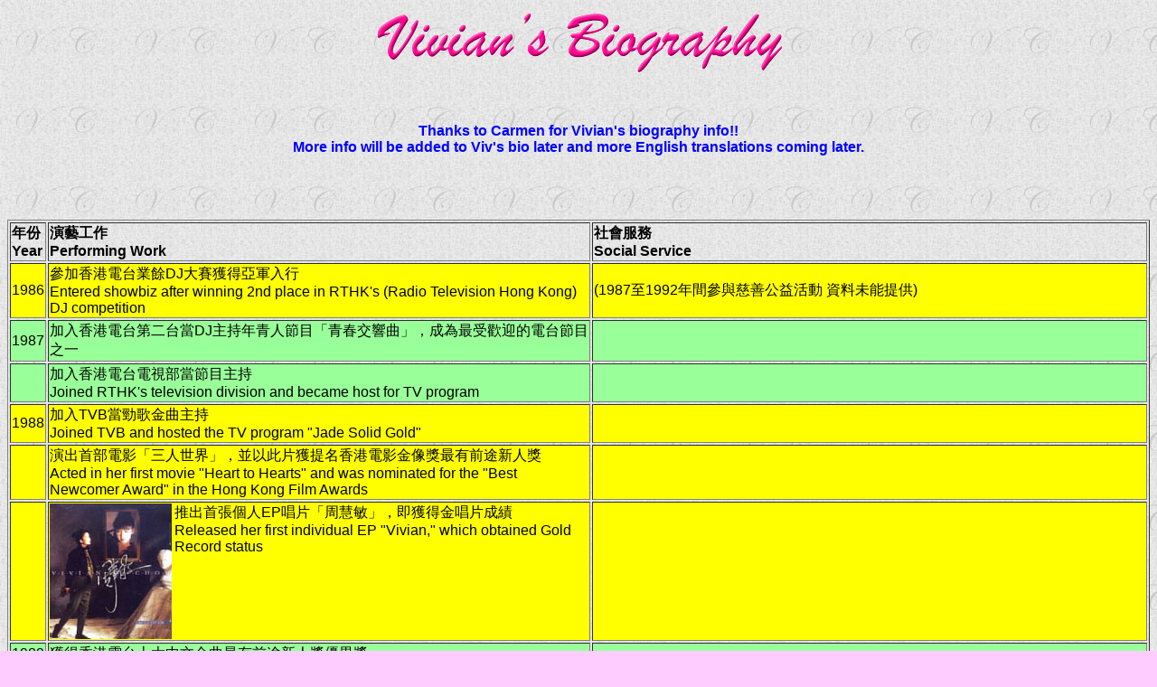

--- FILE ---
content_type: text/html
request_url: http://vivianchow.info/biography/vivbiography.htm
body_size: 40735
content:
<html><head>

<meta http-equiv="Content-Type" content="text/html; charset=big5">
<title>Vivian Chow's Biography</title>
<script>
<!--
function openWin(theUrl)
{
var openWin=window.open(theUrl,'bioa','toolbar=0,location=0,directories=0,status=0,menubar=0,scrollbars=0,resizable=0,width=350,height=495,screenX=0,screenY=0')
 openWin.focus();
}
function openWin2(theUrl)
{
var openWin2=window.open(theUrl,'biob','toolbar=0,location=0,directories=0,status=0,menubar=0,scrollbars=0,resizable=0,width=525,height=495,screenX=0,screenY=0')
 openWin2.focus();
}
//-->
</script>
</head>
<body bgcolor=#FFCCFF text=black link=red vlink=blue alink="#00ff00" background="http://www.vivianchow.info/vcbac.jpg">
<CENTER>
  <p><img src="vivbio.gif" width="500" height="75"></p>
  <p><br>
  </p>
</CENTER>
<table width="651" border="0" align="center">
  <tr>
    <td>
      <p align="center"><font face="Arial" color="#66CC00"><b><font face="Arial" color="#66CC00"><b><font face="Arial" color="#66CC00"><b><font color="#008000"> 
        <font color="#0000FF">Thanks to Carmen for Vivian's biography info!! </font></font></b></font></b></font><font color="#0000FF"><BR>
        </font></b></font><font color="#0000FF"><b><font face="Arial">More info 
        will be added to Viv's bio later and more English translations coming 
        later.</font></b></font></p>
      </td>
  </tr>
</table>
<p>&nbsp;</p>
<p>&nbsp; 
<table width="100%" border="1">
  <tr> 
    <td width="3%"> 
      <p><font face="Arial"><b>年份</b><br>
        <b>Year</b> </font></p>
    </td>
    <td width="48%"><font face="Arial"><b>演藝工作<br>
      Performing Work</b></font></td>
    <td width="49%"><font face="Arial"><b>社會服務<br>
      Social Service</b></font></td>
  </tr>
  <tr bgcolor="#FFFF00"> 
    <td width="3%"><font face="Arial">1986</font></td>
    <td width="48%"><font face="Arial">參加香港電台業餘DJ大賽獲得亞軍入行<br>
      Entered showbiz after winning 2nd place in RTHK's (Radio Television Hong 
      Kong) DJ competition</font></td>
    <td width="49%"><font face="Arial">(1987至1992年間參與慈善公益活動 資料未能提供)</font></td>
  </tr>
  <tr bgcolor="#99FF99"> 
    <td width="3%"><font face="Arial">1987</font></td>
    <td width="48%"><font face="Arial">加入香港電台第二台當DJ主持年青人節目「青春交響曲」，成為最受歡迎的電台節目之一</font></td>
    <td width="49%">&nbsp;</td>
  </tr>
  <tr bgcolor="#99FF99"> 
    <td width="3%">&nbsp;</td>
    <td width="48%"><font face="Arial">加入香港電台電視部當節目主持<br>
      Joined RTHK's television division and became host for TV program</font></td>
    <td width="49%">&nbsp;</td>
  </tr>
  <tr bgcolor="#FFFF00"> 
    <td width="3%"><font face="Arial">1988</font></td>
    <td width="48%"><font face="Arial">加入TVB當勁歌金曲主持<br>
      Joined TVB and hosted the TV program &quot;Jade Solid Gold&quot;<br>
      </font></td>
    <td width="49%">&nbsp;</td>
  </tr>
  <tr bgcolor="#FFFF00"> 
    <td width="3%">&nbsp;</td>
    <td width="48%"><font face="Arial">演出首部電影「三人世界」，並以此片獲提名香港電影金像獎最有前途新人獎<br>
      Acted in her first movie &quot;Heart to Hearts&quot; and was nominated for 
      the &quot;Best Newcomer Award&quot; in the Hong Kong Film Awards</font></td>
    <td width="49%">&nbsp;</td>
  </tr>
  <tr bgcolor="#FFFF00"> 
    <td width="3%">&nbsp;</td>
    <td width="48%"><font face="Arial"> <img src="vivianfirstcd.jpg"  width=135 height=150 align=left> 
      <P align=left> 推出首張個人EP唱片「周慧敏」，即獲得金唱片成績<br>
        Released her first individual EP &quot;Vivian,&quot; which obtained Gold 
        Record status
      </font></td>
    <td width="49%">&nbsp;</td>
  </tr>
  <tr bgcolor="#99FF99"> 
    <td width="3%"><font face="Arial">1989</font></td>
    <td width="48%"><font face="Arial">獲得香港電台十大中文金曲最有前途新人獎優異獎</font></td>
    <td width="49%">&nbsp;</td>
  </tr>
  <tr bgcolor="#99FF99"> 
    <td width="3%">&nbsp;</td>
    <td width="48%"><font face="Arial">主持香港電台電視部年青人時事節目「摩登時代」</font></td>
    <td width="49%">&nbsp;</td>
  </tr>
  <tr bgcolor="#FFFF00"> 
    <td width="3%"><font face="Arial">1990</font></td>
    <td width="48%"><font face="Arial">首次演出電視劇成多棲藝人</font></td>
    <td width="49%">&nbsp;</td>
  </tr>
  <tr bgcolor="#99FF99"> 
    <td width="3%"><font face="Arial">1991</font></td>
    <td width="48%"><font face="Arial">辭退電台工作，全線向歌唱和演戲發展</font></td>
    <td width="49%">&nbsp;</td>
  </tr>
  <tr bgcolor="#FFFF00"> 
    <td width="3%"><font face="Arial">1992</font></td>
    <td width="48%"><font face="Arial">獲選為商業電台十大健康形象藝人</font></td>
    <td width="49%">&nbsp;</td>
  </tr>
  <tr bgcolor="#FFFF00"> 
    <td width="3%">&nbsp;</td>
    <td width="48%"><font face="Arial">以「流言」一曲成功開拓台灣市場<br>
      Successfully broke into the Taiwan market with her song &quot;Rumors&quot;</font></td>
    <td width="49%">&nbsp;</td>
  </tr>
  <tr bgcolor="#FFFF00"> 
    <td width="3%">&nbsp;</td>
    <td width="48%"><font face="Arial">廣東唱片「冬日浪漫」和國語唱片「流言」總銷量衝破二十萬張<br>
      Cantonese CD &quot;Winter Romance&quot; and Mandarin CD &quot;Rumors&quot; 
      sold a total of more than 200,000 copies</font></td>
    <td width="49%">&nbsp;</td>
  </tr>
  <tr bgcolor="#99FF99"> 
    <td width="3%"><font face="Arial">1993</font></td>
    <td width="48%"><font face="Arial">以電視劇「大時代」獲壹電視大獎最受歡迎藝人第三位(女藝人第一位)<br>
      Won 3rd place in the Next Magazine TV Awards for 'Most Popular Artist' (first 
      place for female artist) for her role in the TV series &quot;The Greed of 
      Man&quot;</font></td>
    <td width="49%"><font face="Arial">參與「饑饉三十」<br>
      Participated in &quot;World Vision's 30 Hour Famine&quot; charity event 
      </font></td>
  </tr>
  <tr bgcolor="#99FF99"> 
    <td width="3%">&nbsp;</td>
    <td width="48%"><font face="Arial">被台灣傳媒選為香港最受歡迎女藝人第一位</font></td>
    <td width="49%"><font face="Arial">參與「減災扶貧」活動</font></td>
  </tr>
  <tr bgcolor="#99FF99"> 
    <td width="3%">&nbsp;</td>
    <td width="48%"><font face="Arial">被音樂雜誌100分選為最受歡迎女歌手</font></td>
    <td width="49%"><font face="Arial">參與為廣州公安籌款活動</font></td>
  </tr>
  <tr bgcolor="#99FF99"> 
    <td width="3%">&nbsp;</td>
    <td width="48%"><font face="Arial"> <img src="vivmain23s.jpg"  width=100 height=150 align=left> 
      <P align=left> 獲選為新城電台勁爆女歌手銅獎<br>
        Won Metro Hit Radio's &quot;Best Female Singer - Bronze Award&quot;
      </font></td>
    <td width="49%"><font face="Arial">參與「太陽計劃」義演<br>
      Participated in RTHK's &quot;Solar Project&quot; event </font></td>
  </tr>
  <tr bgcolor="#99FF99"> 
    <td width="3%">&nbsp;</td>
    <td width="48%"><font face="Arial">獲選為商業電台1993十大健康偶像</font></td>
    <td width="49%"><font face="Arial">以東華之星身份參與「愛心滿東華」活動</font></td>
  </tr>
  <tr bgcolor="#99FF99"> 
    <td width="3%">&nbsp;</td>
    <td width="48%"><font face="Arial">獲台灣傳媒選為港星軍中情人<br>
      Chosen by Taiwan media as the &quot;Hong Kong Star Lover in the Army&quot;</font></td>
    <td width="49%"><font face="Arial">參與台灣為被遺棄孩子籌款活動「給孩子一個富有的夢」</font></td>
  </tr>
  <tr bgcolor="#99FF99"> 
    <td width="3%">&nbsp;</td>
    <td width="48%">&nbsp;</td>
    <td width="49%"><font face="Arial">參與循道衛理會活動「暖流行動」義演</font></td>
  </tr>
  <tr bgcolor="#99FF99"> 
    <td width="3%">&nbsp;</td>
    <td width="48%">&nbsp;</td>
    <td width="49%"><font face="Arial">參與「慈善星輝仁濟夜」義演</font></td>
  </tr>
  <tr bgcolor="#99FF99"> 
    <td width="3%">&nbsp;</td>
    <td width="48%">&nbsp;</td>
    <td width="49%"><font face="Arial">為母校「聖士提反堂中學」之銀禧紀念籌款音樂會作表演嘉賓，所得善款捐助校內添置空氣調節裝置之費用</font></td>
  </tr>
  <tr bgcolor="#FFFF00"> 
    <td width="3%"><font face="Arial">1994</font></td>
    <td width="48%"><font face="Arial">獲得金彩虹演藝紅人獎</font></td>
    <td width="49%"><font face="Arial">參與「反翻版大行動」活動</font></td>
  </tr>
  <tr bgcolor="#FFFF00"> 
    <td width="3%">&nbsp;</td>
    <td width="48%"><font face="Arial">被音樂雜誌100分選為最受歡迎女歌手</font></td>
    <td width="49%"><font face="Arial">參與「博愛歡樂傳萬家」義演</font></td>
  </tr>
  <tr bgcolor="#FFFF00"> 
    <td width="3%">&nbsp;</td>
    <td width="48%"><font face="Arial">「成長」大碟成為IFPI唱片銷量榜冠軍，並得到樂評人高度評價</font></td>
    <td width="49%"><font face="Arial">參與香江暖流推廣老人活動義演</font></td>
  </tr>
  <tr bgcolor="#FFFF00"> 
    <td width="3%">&nbsp;</td>
    <td width="48%"><font face="Arial">獲選為最理想母親選擇第一位</font></td>
    <td width="49%"><font face="Arial">參與太陽計劃94義演<br>
      Participated in RTHK's &quot;Solar Project 1994&quot; event </font></td>
  </tr>
  <tr bgcolor="#FFFF00"> 
    <td width="3%">&nbsp;</td>
    <td width="48%"><font face="Arial">廣東唱片與國語唱片銷量衝破八白金，為個人歌唱事業一大突破<br>
      Cantonese and Mandarin album sales reached 8 Platinum status, making a great 
      breakthrough in her individual singing career </font></td>
    <td width="49%"><font face="Arial">參與叱吒萬人幫公益活動</font></td>
  </tr>
  <tr bgcolor="#FFFF00"> 
    <td width="3%">&nbsp;</td>
    <td width="48%"><font face="Arial">星期天周刊調查報告全港相片銷量成女藝人首位</font></td>
    <td width="49%"><font face="Arial">舉行三場台灣演唱會，並將部份收益捐贈慈善機構</font></td>
  </tr>
  <tr bgcolor="#FFFF00"> 
    <td width="3%">&nbsp;</td>
    <td width="48%"><font face="Arial">舉行四場香港「周慧敏美的化身94」演唱會<br>
      Held her &quot;Vivian Chow - The Figure of Beauty 1994&quot; 4-show concert 
      series in Hong Kong</font></td>
    <td width="49%"><font face="Arial">參與「歡樂滿東華」活動<br>
      Participated in &quot;Tung Wah Charity Show&quot;</font> </td>
  </tr>
  <tr bgcolor="#FFFF00"> 
    <td width="3%">&nbsp;</td>
    <td width="48%"><font face="Arial">獲選為香港電台十大愛心之星第七位</font></td>
    <td width="49%"><font face="Arial">參與伸手助人協會關注老人活動「暖流行動音樂會」義演</font></td>
  </tr>
  <tr bgcolor="#FFFF00"> 
    <td width="3%">&nbsp;</td>
    <td width="48%"><font face="Arial">被日本傳媒選為最受歡迎香港女歌手<br>
      Chosen by Japan media as &quot;Most Popular Hong Kong Female Singer&quot;</font></td>
    <td width="49%">&nbsp;</td>
  </tr>
  <tr bgcolor="#FFFF00"> 
    <td width="3%">&nbsp;</td>
    <td width="48%"><font face="Arial">被商業電台選為十大健康偶像</font></td>
    <td width="49%">&nbsp;</td>
  </tr>
  <tr bgcolor="#FFFF00"> 
    <td width="3%">&nbsp;</td>
    <td width="48%"><font face="Arial">舉行兩場星加坡演唱會<br>
      Held 2 concerts in Singapore</font></td>
    <td width="49%">&nbsp;</td>
  </tr>
  <tr bgcolor="#99FF99"> 
    <td width="3%"><font face="Arial">1995</font></td>
    <td width="48%"><font face="Arial">獲選為無線電視 十大勁歌金曲94新一代傑出表現女歌手銀獎</font></td>
    <td width="49%"><font face="Arial">參與「慈善星輝仁濟夜」義演</font></td>
  </tr>
  <tr bgcolor="#99FF99"> 
    <td width="3%">&nbsp;</td>
    <td width="48%"><font face="Arial">星期天周刊調查報告全港相片銷量成女藝人首位</font></td>
    <td width="49%"><font face="Arial">參與台灣「點亮心燈慈善騷」義演</font></td>
  </tr>
  <tr bgcolor="#99FF99"> 
    <td width="3%">&nbsp;</td>
    <td width="48%"><font face="Arial">被中學生選為夢中情人首位</font></td>
    <td width="49%"><font face="Arial">參與「雙雙對守望相助音樂會」義演</font></td>
  </tr>
  <tr bgcolor="#99FF99"> 
    <td width="3%">&nbsp;</td>
    <td width="48%"><font face="Arial">獲選為新一代接班人</font></td>
    <td width="49%"><font face="Arial">以貧富夜宴之星身份出席樂施會公益活動</font></td>
  </tr>
  <tr bgcolor="#99FF99"> 
    <td width="3%">&nbsp;</td>
    <td width="48%"><font face="Arial">獲選為全港十五份周刊封面人物榜首位</font></td>
    <td width="49%"><font face="Arial">參與饑饉三十義演活動<br>
      Participated in &quot;World Vision's 30 Hour Famine&quot; charity event</font></td>
  </tr>
  <tr bgcolor="#99FF99"> 
    <td width="3%">&nbsp;</td>
    <td width="48%"><font face="Arial">被音樂雜誌100分選為最受歡迎女歌手</font></td>
    <td width="49%"><font face="Arial">參與反翻版CD籌募經費義賣日活動</font></td>
  </tr>
  <tr bgcolor="#99FF99"> 
    <td width="3%">&nbsp;</td>
    <td width="48%"><font face="Arial">推出首張日語細碟「失眠之夜」<br>
      Released her first Japanese single &quot;Wakeful Night&quot;</font></td>
    <td width="49%"><font face="Arial">參與萬眾同心公益金義演<br>
      Participated in &quot;Community Chest Charity Show&quot;</font></td>
  </tr>
  <tr bgcolor="#99FF99"> 
    <td width="3%">&nbsp;</td>
    <td width="48%"><font face="Arial">與王菲、林憶蓮被日本樂評人選為亞洲流行女歌手</font></td>
    <td width="49%"><font face="Arial">在「移花接木裸照事件」挺身控告《一本便利》雜誌，並獲得懲罰性賠償，為自己討回公道，亦為同業樹立了典範</font></td>
  </tr>
  <tr bgcolor="#99FF99"> 
    <td width="3%">&nbsp;</td>
    <td width="48%"><font face="Arial">被台灣傳媒選為十大軍中情人<br>
      Chosen by Taiwan media as one of the &quot;Top 10 Lovers in the Army&quot;</font> 
    </td>
    <td width="49%"><font face="Arial">被新加坡委任為禮貌大使</font></td>
  </tr>
  <tr bgcolor="#99FF99"> 
    <td width="3%">&nbsp;</td>
    <td width="48%"><font face="Arial">被中國選為最受歡迎十大演員<br>
      Chosen by China as one of the &quot;Top 10 Most Popular Performers&quot;</font> 
    </td>
    <td width="49%"><font face="Arial">參與消費權益行動組誓師大會之「粉碎奸商詭詐捍衛消費權益」行動</font></td>
  </tr>
  <tr bgcolor="#99FF99"> 
    <td width="3%">&nbsp;</td>
    <td width="48%"><font face="Arial">被台灣大成報與中視選為十大情人女藝人首位</font></td>
    <td width="49%"><font face="Arial">參與「星光熠熠耀保良義演」<br>
      Participated in Po Leung Kuk's &quot;Gala Spectacular&quot; charity show</font> 
    </td>
  </tr>
  <tr bgcolor="#99FF99"> 
    <td width="3%">&nbsp;</td>
    <td width="48%"><font face="Arial">被日本傳媒封為關西歌后</font></td>
    <td width="49%"><font face="Arial">連續第八年參加太陽計劃義演<br>
      Participated in RTHK's &quot;Solar Project&quot; event for the 8th year 
      in a row</font> </td>
  </tr>
  <tr bgcolor="#99FF99"> 
    <td width="3%">&nbsp;</td>
    <td width="48%"><a href="http://www.vivianchow.info/95USAconcert/95USAconcert.htm" target="_blank"><img src="lv95postersmalls.jpg"  width=108 height=150 align=left></a> 
      <P align=left><font face="Arial">在北美洲舉行演唱會(大西洋城、舊金山、拉斯維加斯、多倫多，溫哥華)<br>
      North America concert tour (Atlantic City, San Francisco, Las Vegas, Toronto, 
      Vancouver) </font><br>
    </td>
    <td width="49%"><font face="Arial">參與港日聯辦「對抗愛滋大行動」音樂會義演</font></td>
  </tr>
  <tr bgcolor="#99FF99"> 
    <td width="3%">&nbsp;</td>
    <td width="48%">&nbsp;</td>
    <td width="49%"><font face="Arial">參與「歡樂滿東華」義演<br>
      Participated in &quot;Tung Wah Charity Show&quot;</font></td>
  </tr>
  <tr bgcolor="#FFFF00"> 
    <td width="3%"><font face="Arial">1996</font></td>
    <td width="48%"><font face="Arial">蘋果日報報導被18歲以下年青人選為最喜愛女明星第一位，亦被18歲以上人士選為最喜愛女明星第二位</font></td>
    <td width="49%"><font face="Arial">參與「慈善星輝仁濟夜義演」</font></td>
  </tr>
  <tr bgcolor="#FFFF00"> 
    <td width="3%">&nbsp;</td>
    <td width="48%"><font face="Arial"><img src="hotkisscds.jpg"  width=123 height=125 align=left> 
      <P align=left>
	推出最後一張粵語唱片「熱敏」<br>
      Released her last Cantonese Album &quot;Hot Kiss&quot;</font></td>
    <td width="49%"><font face="Arial">參與全港耆英饑饉八小時之「香江暖流獻中華」義演</font></td>
  </tr>
  <tr bgcolor="#FFFF00"> 
    <td width="3%">&nbsp;</td>
    <td width="48%"><font face="Arial">登上日本以國際情報為焦點的雜誌「SAPIO」封面，並被封為香港NO.1人氣女歌手</font></td>
    <td width="49%"><font face="Arial">參與太陽計劃義演</font></td>
  </tr>
  <tr bgcolor="#FFFF00"> 
    <td width="3%">&nbsp;</td>
    <td width="48%"><font face="Arial">互聯網內華人女星網頁周慧敏網頁數量登榜首位置<br>
      Vivian had the most amount of web pages created for a Chinese female star</font></td>
    <td width="49%"><font face="Arial">參與叱吒萬人幫老人活動義演</font></td>
  </tr>
  <tr bgcolor="#FFFF00"> 
    <td width="3%">&nbsp;</td>
    <td width="48%"><font face="Arial"><img src="time01s.jpg"  width=99 height=100 align=left> 
      <P align=left>
	
	推出最後一張國語唱片「時間」<br>
      Released her last Mandarin album &quot;Time&quot;</font></td>
    <td width="49%"><font face="Arial">參與為廣東燃點希望教育計劃和香港演藝學院發展教育籌募經費之「香江歲月音樂會」</font></td>
  </tr>
  <tr bgcolor="#FFFF00"> 
    <td width="3%">&nbsp;</td>
    <td width="48%"><font face="Arial"> <a href="http://www.vivianchow.info/96australiaconcert/96australiaconcert.htm" target="_blank"><img src="viv_australiaconcertcard01s.jpg"  width=194 height=108 align=left></a> 
      <P align=left>
	在澳洲與Chris Wong舉行演唱會 (布里斯班、珀斯、墨爾本，悉尼)<br>
      Australia concert tour with Chris Wong (Brisbane, Perth, Melbourne, Sydney) 
      </font> </td>
    <td width="49%"><font face="Arial">參與「歡樂滿東華」義演<br>
      Participated in &quot;Tung Wah Charity Show&quot;</font> </td>
  </tr>
  <tr bgcolor="#99FF99"> 
    <td width="3%"><font face="Arial">1997</font></td>
    <td width="48%"><font face="Arial"><a href="http://www.vivianchow.info/vivrafiles/vivnewsingle.htm" target="_blank"><img src="vivjapsinglesjpg.jpg"  width=67 height=130 align=left></a> 
      <P align=left>	
	推出最後一張日語細碟「別離之預感」<br>
      Released her last Japanese single &quot;I Want to See You&quot; (translation 
      of Japanese title)</font></td>
    <td width="49%">&nbsp;</td>
  </tr>
  <tr bgcolor="#99FF99"> 
    <td width="3%">&nbsp;</td>
    <td width="48%"><font face="Arial"> <a href="http://www.vivianchow.info/anothervc/super1w.JPG" target="_blank"><img src="superjumps.jpg"  width=90 height=130 align=left></a> 
      <P align=left> 成為首位中華女歌手登上日本暢銷漫畫雜誌「SUPER JUMP」封面<br>
        Became first Chinese female singer to appear on the cover of Japan's best 
        selling comic magazine &quot;Super Jump&quot;
      </font></td>
    <td width="49%">&nbsp;</td>
  </tr>
  <tr bgcolor="#99FF99"> 
    <td width="3%">&nbsp;</td>
    <td width="48%"><font face="Arial">獲選為十大網絡之星，華人明星中排名第一<br>
      Voted as one of the top 10 celebrities on the Internet, and was the #1 Chinese 
      celebrity on the poll results</font></td>
    <td width="49%">&nbsp;</td>
  </tr>
  <tr bgcolor="#99FF99">
    <td width="3%">&nbsp;</td>
    <td width="48%"> <a href="http://www.vivianchow.info/97lvconcert/97lvconcert.htm" target="_blank"><img src="viv97LVconcertposters.jpg"  width=124 height=150 align=left></a> 
      <P align=left><font face="Arial">
	在大西洋城和拉斯維加斯舉行演唱會<br>
      Held concerts in Atlantic City and Las Vegas</font><br>
    </td>
    <td width="49%">&nbsp;</td>
  </tr>
  <tr bgcolor="#99FF99"> 
    <td width="3%">&nbsp;</td>
    <td width="48%"><font face="Arial"> (淡出香港演藝界並不時旅居海外)<br>
      (Left the HK entertainment industry and would often live overseas)</font></td>
    <td width="49%">&nbsp;</td>
  </tr>
  <tr bgcolor="#FFFF00"> 
    <td width="3%"><font face="Arial">1999</font></td>
    <td width="48%">&nbsp;</td>
    <td width="49%"><font face="Arial">回港為保護遺棄動物協會SAA任形像大使，並拍攝宣傳海報<br>
      Returned to HK and was appointed as the image ambassador for the Society 
      for Abandoned Animals (SAA), and shot promo posters</font></td>
  </tr>
  <tr bgcolor="#99FF99"> 
    <td width="3%"><font face="Arial">2000</font></td>
    <td width="48%"><font face="Arial">被台灣傳媒選為最渴望復出女藝人</font></td>
    <td width="49%"><font face="Arial">回港出席SAA籌募款經費活動<br>
      Returned to HK and attended SAA fundraising event </font></td>
  </tr>
  <tr bgcolor="#FFFF00"> 
    <td width="3%"><font face="Arial">2001</font></td>
    <td width="48%"><font face="Arial">以水彩畫作品「新疆老翁」在香港文化博物館舉行的「視藝新紀元：水溶劑繪畫展」中獲得「視藝新紀元獎」</font></td>
    <td width="49%">&nbsp;</td>
  </tr>
  <tr bgcolor="#99FF99"> 
    <td width="3%"><font face="Arial">2002</font></td>
    <td width="48%"><font face="Arial">以水彩畫作品「望過去看將來」成為香港五強之一入選中國首屆「中國水彩人物畫展」 
      </font></td>
    <td width="49%"><font face="Arial">捐出衣物作東華慈善義賣<br>
      Donated clothing for Tung Wah charity sale</font></td>
  </tr>
  <tr bgcolor="#99FF99"> 
    <td width="3%">&nbsp;</td>
    <td width="48%"><font face="Arial">被邀請以水彩畫作品「尋夢」、「蕩漾」和「後巷」參展「油尖旺風情 
      -香港水彩畫展</font></td>
    <td width="49%"><font face="Arial">回港為SAA作探訪宣傳活動<br>
      Returned to HK and visited SAA for promotional event</font></td>
  </tr>
  <tr bgcolor="#99FF99"> 
    <td width="3%">&nbsp;</td>
    <td width="48%">&nbsp;</td>
    <td width="49%"><font face="Arial">被香港電台邀為公益計劃「生命天使」設計明信片<br>
      Invited by RTHK to create a card for the community project &quot;Angel of 
      Life&quot;</font></td>
  </tr>
  <tr bgcolor="#FFFF00"> 
    <td width="3%"><font face="Arial">2003</font></td>
    <td width="48%"><font face="Arial">回港定居<br>
      Returned to HK to live</font></td>
    <td width="49%"><font face="Arial">被邀為保護非煙民協會之首任大使，並撰寫公開信給特首董建華要求正視二手煙對非煙民之毒害</font></td>
  </tr>
  <tr bgcolor="#99FF99"> 
    <td width="3%"><font face="Arial">2004</font></td>
    <td width="48%"><font face="Arial"> <a href="http://www.vivianchow.info/vivphotoalbum/vivbookpresscon/viv_book_presscon_4-21-04.htm" target="_blank"><img src="vivbookpresscon_02s.JPG"  width=93 height=135 align=left></a> 
      <P align=left> 推出首本著作「我的貓兒子周慧豹」，瞬即銷量衝破二萬本，並連續數月成為十大暢銷書<br>
        Released her first book &quot;My Cat Son Pal Chow,&quot; which quickly 
        sold more than 20,000 books and was also in the top 10 best selling books 
        for several months
      </font></td>
    <td width="49%"><font face="Arial">「我的貓兒子周慧豹」一書全數版稅撥捐SAA作營運基金之用<br>
      Donated all book royalties for &quot;My Cat Son Pal Chow&quot; to SAA (Society 
      for Abandoned Animals) for their operation funds use</font></td>
  </tr>
  <tr bgcolor="#99FF99"> 
    <td width="3%">&nbsp;</td>
    <td width="48%"> <a href="http://www.vivianchow.info/vivphotoalbum/viv-sam_concert_06-05-04/viv-sam_concert_06-05-04.htm" target="_blank"><img src="vivsamconcert_06-05-04_05s.JPG"  width=102 height=135 align=left></a> 
      <P align=left><font face="Arial"> 被許冠傑復出演唱會表演嘉賓<br>
        Invited to be guest performer at Sam Hui Koon Kit's comeback concert</font> 
        <font face="Arial"><br>
        </font>
    </td>
    <td width="49%"><font face="Arial">再為SAA作探訪宣傳活動<br>
      Visited SAA again for promotional event</font> </td>
  </tr>
  <tr bgcolor="#99FF99"> 
    <td width="3%">&nbsp;</td>
    <td width="48%"><font face="Arial">獲邀為資生堂亞洲區代言人<br>
      Invited to be Shiseido spokesperson for the Asia region</font></td>
    <td width="49%"><font face="Arial">協助推廣女子桌球運動並掀女子桌球熱</font></td>
  </tr>
  <tr bgcolor="#99FF99"> 
    <td width="3%">&nbsp;</td>
    <td width="48%"><font face="Arial">參與香港美式桌球公開比賽和活動<br>
      Played in the &quot;First Official Pool Billiards Team League in Hong Kong&quot; 
      </font></td>
    <td width="49%">&nbsp;</td>
  </tr>
  <tr bgcolor="#FFFF00"> 
    <td width="3%"><font face="Arial">2005</font></td>
    <td width="48%"><font face="Arial"> <a href="http://www.vivianchow.info/vivphotoalbum/jsg_awardshow_01-08-05_part2/jsg_awardshow_01-08-05_part2.htm" target="_blank"><img src="jsg_awardshow_01-08-05_01s.jpg"  width=98 height=150 align=left></a> 
      <P align=left> 獲邀為無線電視2004十大勁歌金曲總選最受歡迎男歌手頒獎嘉賓<br>
        Invited to TVB's 2004 &quot;Jade Solid Gold 10 Best Music Awards&quot; 
        show to be a presenter of the 'Most Popular Male Singer' award
      </font> </td>
    <td width="49%"><font face="Arial">被香港吸煙與健康委員會邀為無煙工作間領先企業大使，並參與宣傳吸煙危害健康之有關訊息</font></td>
  </tr>
  <tr bgcolor="#FFFF00"> 
    <td width="3%">&nbsp;</td>
    <td width="48%"><font face="Arial"> <a href="http://www.vivianchow.info/vivphotoalbum/pantenepresscon_12-01-05/pantenepresscon_12-01-05.htm" target="_blank"><img src="pantenepresscon_12-01-05_09s.jpg"  width=101 height=150 align=left></a> 
      <P align=left> 獲邀為Pantene香港中國區代言人<br>
        Invited to be Pantene spokesperson for the Hong Kong and China regions
      </font></td>
    <td width="49%"><font face="Arial">出席保良局安老服務計劃誓師儀式和探訪獨居老人</font></td>
  </tr>
  <tr bgcolor="#FFFF00"> 
    <td width="3%">&nbsp;</td>
    <td width="48%"><font face="Arial">續任資生堂亞洲區代言人<br>
      Continuing as Shiseido's spokesperson for the Asia region<br>
      </font></td>
    <td width="49%"><font face="Arial">擔任奧海城聖誕亮燈活動嘉賓，並呼籲為保良局兒童捐贈禮物</font></td>
  </tr>
  <tr bgcolor="#FFFF00"> 
    <td width="3%">&nbsp;</td>
    <td width="48%"><font face="Arial"> <a href="http://www.vivianchow.info/vivphotoalbum/tvbanniv_11-19-05/tvbanniversary_11-19-05.htm" target="_blank"><img src="tvbanniv_11-19-05_10s.jpg"  width=102 height=150 align=left></a> 
      <P align=left> 獲邀為無線電視台慶頒獎禮嘉賓頒發最佳男主角一獎<br>
        Invited to TVB's Anniversary show to be a guest presenter of the 'Best 
        Actor' award
      </font></td>
    <td width="49%">&nbsp;</td>
  </tr>
  <tr bgcolor="#FFFF00"> 
    <td width="3%">&nbsp;</td>
    <td width="48%"><font face="Arial"> 獲邀為DTC Forevermark celebration慶祝活動主禮嘉賓<br>
      Invited to be a guest model at the 'DTC Forevermark Celebration' <br>
      </font></td>
    <td width="49%">&nbsp;</td>
  </tr>
  <tr bgcolor="#99FF99"> 
    <td width="3%"><font face="Arial">2006</font></td>
    <td width="48%"><font face="Arial">以主禮嘉賓身份獲時尚品牌LV邀請出席香港新店開幕禮並獲邀為該品牌pre-fall時裝系列拍攝宣傳照</font></td>
    <td width="49%"><font face="Arial">出席資生堂慈善化妝品馬拉松，為保良局安老服務長者大學生活體驗計劃籌款經費</font></td>
  </tr>
  <tr bgcolor="#99FF99"> 
    <td width="3%">&nbsp;</td>
    <td width="48%"><font face="Arial"> <a href="http://www.vivianchow.info/vivphotoalbum/phillipwainpresscon_03-29-06/phillipwainpresscon_03-29-06.htm" target="_blank"><img src="phillipwainpresscon_03-29-06_03s.jpg"  width=99 height=150 align=left></a> 
      <P align=left> 成為女子健身中心菲力偉亞洲區代言人<br>
        Became the Asia region spokesperson for Phillip Wain fitness and beauty 
        club
      </font></td>
    <td width="49%"><font face="Arial">因正派形象之效應續掀女子桌球熱</font></td>
  </tr>
  <tr bgcolor="#99FF99"> 
    <td width="3%">&nbsp;</td>
    <td width="48%"><font face="Arial"> <a href="http://www.vivianchow.info/vivian2006concert/vivhkconcert2006.htm" target="_blank"><img src="concertposterw_mainpixs.jpg"  width=116 height=150 align=left></a> 
      <P align=left> 舉行三場周慧敏Back For Love 2006演唱會宣揚愛與真善美訊息<br>
        Held her &quot;Vivian Chow - Back for Love 2006&quot; 3-show concert series, 
        making widely known the message of love and the good and the beautiful
      </font> </td>
    <td width="49%"><font face="Arial">三場周慧敏Back For Love 2006演唱會之全數歌酬撥捐非牟利獸醫服務基金作興建診所之經費</font></td>
  </tr>
  <tr bgcolor="#99FF99"> 
    <td width="3%">&nbsp;</td>
    <td width="48%"><font face="Arial">獲古巨基之邀合唱歌曲「愛得太遲」並拍攝MV，此曲瞬即在各大卡拉OK合唱歌熱唱榜內連續數月佔據榜首 
      </font></td>
    <td width="49%"><font face="Arial">被邀為保良局長者大學生活體驗計劃畢業禮嘉賓</font></td>
  </tr>
  <tr bgcolor="#99FF99"> 
    <td width="3%">&nbsp;</td>
    <td width="48%"><font face="Arial">被時尚雜誌「Cosmopolitan」讀者選為 My Favorite 
      Spokesperson 第一位</font></td>
    <td width="49%"><font face="Arial">被香港癌症基金會邀為粉紅大使傳達防乳癌資訊和推動有關國際乳癌關注月之響應活動</font></td>
  </tr>
  <tr bgcolor="#99FF99"> 
    <td width="3%">&nbsp;</td>
    <td width="48%"><font face="Arial">三度續約成為資生堂亞洲區代言人<br>
      3rd time renewing contract with Shiseido to be their spokesperson for the 
      Asia region</font> </td>
    <td width="49%"><font face="Arial">協助香港非牟利獸醫診所正式成立和運作</font></td>
  </tr>
  <tr bgcolor="#99FF99"> 
    <td width="3%">&nbsp;</td>
    <td width="48%"><font face="Arial"> <a href="http://www.vivianchow.info/vivphotoalbum/chrisconcert_10-20-06/chrisconcert_10-20-06.htm" target="_blank"><img src="chrisvivhkpoconcert_10-18-06_02s.jpg"  width=103 height=150 align=left></a> 
      <P align=left> 獲邀為黃凱芹一夜情弦演唱會三場表演嘉賓<br>
        Invited to be guest performer at Chris Wong Hoi Kan's &quot;A Night to 
        Remember&quot; concert for 3 shows 
      </font></td>
    <td width="49%"><font face="Arial">被邀為又一城聖誕亮燈活動嘉賓，並拍賣簽名水晶蝴蝶證書，所得的善款捐贈願望成真基金，幫助患上惡疾之兒童完成心願</font></td>
  </tr>
  <tr bgcolor="#99FF99"> 
    <td width="3%">&nbsp;</td>
    <td width="48%"><font face="Arial"> <a href="http://www.vivianchow.info/vivphotoalbum/misschinesecosmos_10-28-06/misschinesecosmos_10-28-06.htm" target="_blank"><img src="misschinesecosmospageant_10-28-06_02s.jpg"  width=102 height=150 align=left></a> 
      <P align=left> 獲邀為鳳凰衛視主辦2006中華小姐環球大賽評審<br>
        Invited to be a judge for &quot;Miss Chinese Cosmos Pageant 2006,&quot; 
        sponsored by Phoenix TV
      </font></td>
    <td width="49%">&nbsp;</td>
  </tr>
  <tr bgcolor="#99FF99"> 
    <td width="3%">&nbsp;</td>
    <td width="48%"><font face="Arial">被時尚雜誌「Fashion &amp; Beauty」讀者選為至愛品牌代言人第一位</font></td>
    <td width="49%">&nbsp;</td>
  </tr>
  <tr bgcolor="#99FF99"> 
    <td width="3%">&nbsp;</td>
    <td width="48%"><font face="Arial">自1997年歌迷會解散後首度於九龍香格里拉酒店延開廿三席與fans舉行聚會並慶祝生日</font></td>
    <td width="49%">&nbsp;</td>
  </tr>
  <tr bgcolor="#99FF99"> 
    <td width="3%">&nbsp;</td>
    <td width="48%"><font face="Arial">在新城勁爆頒獎禮2006內以「愛得太遲」一曲獲得勁爆卡拉OK歌曲</font></td>
    <td width="49%">&nbsp;</td>
  </tr>
  <tr bgcolor="#FFFF00"> 
    <td width="3%"><font face="Arial">2007</font></td>
    <td width="48%"><font face="Arial">獲邀為無線電視2006十大勁歌金曲總選最受歡迎男歌手頒獎嘉賓<br>
      Invited to TVB's 2006&quot;Jade Solid Gold 10 Best Music Awards&quot; show 
      to be a presenter of the 'Most Popular Male Singer' award</font></td>
    <td width="49%"><font face="Arial"> <a href="http://www.vivianchow.info/vivphotoalbum/Laos_05-2007/viv_laos_05-2007.htm" target="_blank"><img src="viv_laos_15s.jpg"  width=100 height=150 align=left></a> 
      <P align=left> 隨宣明會到老撾探訪貧童並推動助養兒童計劃<br>
        Accompanied World Vision on trip to Laos to visit the impoverished children 
        and promote the 'Child Sponsorship Program' 
      </font></td>
  </tr>
  <tr bgcolor="#FFFF00"> 
    <td width="3%">&nbsp;</td>
    <td width="48%"><font face="Arial">四度續約成為資生堂亞洲區代言人<br>
      4th time renewing contract with Shiseido to be their spokesperson for the 
      Asia region</font></td>
    <td width="49%"><font face="Arial"> <a href="http://www.vivianchow.info/vivphotoalbum/shiseido_event_07-22-07/shiseido_event_07-22-07.htm" target="_blank"><img src="shiseido_event_scan_07-22-07_12s.jpg"  width=87 height=130 align=left></a> 
      <P align=left> 出席資生堂慈善化妝馬拉松活動助保良局安老服務籌募經費<br>
        Attended Shiseido marathon make-up fundraising activity to help raise 
        money for Po Leung Kuk's Elderly Services
      </font></td>
  </tr>
  <tr bgcolor="#FFFF00"> 
    <td width="3%">&nbsp;</td>
    <td width="48%"><font face="Arial">以代言人身份出席北京Pantene60周年慶祝典禮</font></td>
    <td width="49%"><font face="Arial">獲進心會之邀為童心大使推動社會對喪親兒童哀傷輔導服務的關注</font></td>
  </tr>
  <tr bgcolor="#FFFF00"> 
    <td width="3%">&nbsp;</td>
    <td width="48%"><font face="Arial"> <a href="http://www.vivianchow.info/vivphotoalbum/viv-leo_concert_09-12-07/viv-leo_concert_09-12-07.htm" target="_blank"><img src="viv_leoconcert_09-12-07_39s.JPG"  width=98 height=130 align=left></a> 
      <P align=left> 獲邀為古巨基三場演唱會嘉賓<br>
        Invited to be guest performer at Leo Ku Kui Kei's concert for 3 shows
      </font></td>
    <td width="49%"><font face="Arial">再度為香港癌症基金會任粉紅大使宣傳防乳癌訊息並拍攝電視宣傳防乳癌廣告片和海報</font></td>
  </tr>
  <tr bgcolor="#FFFF00"> 
    <td width="3%">&nbsp;</td>
    <td width="48%"><font face="Arial">以主禮嘉賓身份獲時尚品牌TOD'S邀請到新加坡出席新店開幕禮並拍攝品牌衣物系列宣傳照</font></td>
    <td width="49%"><font face="Arial"> <a href="http://www.vivianchow.info/vivphotoalbum/congo_10-2007/viv_congo_10-2007.htm" target="_blank"><img src="viv_congo_10-2007_10s.jpg"  width=113 height=150 align=left></a> 
      <P align=left> 再度與宣明會合作到非洲剛果探訪貧童以推動助養兒童計劃<br>
        Working together again with World Vision and went to the Congo in Africa 
        to visit the impoverished children and promote the 'Child Sponsorship 
        Program' 
      </font></td>
  </tr>
  <tr bgcolor="#FFFF00"> 
    <td width="3%">&nbsp;</td>
    <td width="48%"><font face="Arial">被中國時尚雜誌Good Housekeeping好管家選為最具女人味的華人女性之一</font></td>
    <td width="49%"><font face="Arial">以進心會童心大使身份出席慈善聖誕亮燈儀式</font></td>
  </tr>
  <tr bgcolor="#FFFF00"> 
    <td width="3%">&nbsp;</td>
    <td width="48%"><font face="Arial">再度在Cosmopolitan雜誌舉行之「Best of The 
      Best Beauty Awards」裡獲選為最佳代言人</font></td>
    <td width="49%"><font face="Arial">以捐款者與主禮嘉賓身份出席非牟利獸醫診所一周年慶祝典禮</font></td>
  </tr>
  <tr bgcolor="#FFFF00"> 
    <td width="3%">&nbsp;</td>
    <td width="48%"><font face="Arial">與倪震同獲好友谷德昭邀為電視節目「味力昭人」嘉賓<br>
      Vivian and Joe invited to be a guest on their good friend Vincent Kuk Tak 
      Chiu's TV program, &quot;Tasty Vincent's Show&quot;</font></td>
    <td width="49%"><font face="Arial"> <a href="http://www.vivianchow.info/vivphotoalbum/worldvision_event_12-09-07/worldvision_event_12-09-07.htm" target="_blank"><img src="xinhuanet_12-10-07_02s.jpg"  width=87 height=130 align=left></a> 
      <P align=left> 出席宣明會助養倍添聖誕樂籌款活動並推動助養兒童計劃<br>
        Attended World Vision Christmas fundraising event and also promoted the 
        'Child Sponsorship Program' 
      </font></td>
  </tr>
  <tr bgcolor="#FFFF00"> 
    <td width="3%">&nbsp;</td>
    <td width="48%">&nbsp;</td>
    <td width="49%"><font face="Arial">被香港環保署邀為電腦回收計劃大使和電腦回收計劃揭幕禮主禮嘉賓</font></td>
  </tr>
  <tr bgcolor="#99FF99"> 
    <td width="3%"><font face="Arial">2008</font></td>
    <td width="48%"><font face="Arial">獲林子祥邀為廣州演唱會嘉賓<br>
      Invited to be guest performer at George Lam Chi Cheung's concert in Guangzhou, 
      China<br>
      </font></td>
    <td width="49%"><font face="Arial">獲保護遺棄動物協會邀為「送別愛寵流會」演講嘉賓</font></td>
  </tr>
  <tr bgcolor="#99FF99"> 
    <td width="3%">&nbsp;</td>
    <td width="48%"><font face="Arial">被塑身中心Elyze邀為代言人<br>
      Invited to be Elyze Intelligent Body Shaping spokesperson</font></td>
    <td width="49%"><font face="Arial">在上海慈善活動「愛我中華2008新娛樂慈善群星會|」獲頒大獎「2008最具影響力慈善之星」<br>
      Attended the &quot;Love Me China 2008 New Entertainment Charity Stars Event&quot; 
      in Shanghai and received the &quot;2008 Most Influential Charitable Star&quot; 
      award<br>
      </font></td>
  </tr>
  <tr bgcolor="#99FF99"> 
    <td width="3%">&nbsp;</td>
    <td width="48%"><font face="Arial">獲邀為一周刊一電視大獎頒獎嘉賓<br>
      Invited to be award presenter for the Next Magazine TV Awards</font></td>
    <td width="49%"><font face="Arial">獲政制及內地事務局邀為香港選民登記運動宣傳大使並拍攝電視宣傳廣告和海報<br>
      Invited by the HK gov't and Mainland affairs office to be ambassador for 
      the campaign promoting HK citizens to register as a voter, and shot a TV 
      promotional ad and posters</font></td>
  </tr>
  <tr bgcolor="#99FF99"> 
    <td width="3%">&nbsp;</td>
    <td width="48%"><font face="Arial">以樂施大使身份接受有線電視「主播會客室」主持陸浩明訪問<br>
      As Oxfam ambassador, accepted TV interview with Luk Ho Ming (No.6) for Cable 
      TV's &quot;Anchorperson Guest Room&quot; program</font></td>
    <td width="49%"><font face="Arial"> <a href="http://www.vivianchow.info/vivphotoalbum/antismoking_campaign_2008/antismoking_campaign_2008.htm" target="_blank"><img src="makingof_antismoking_campaign_22s.jpg"  width=98 height=130 align=left></a> 
      <P align=left> 獲控煙辦工室之邀為推廣控煙短片當主持工作<br>
        Invited by Tobacco Control Office to be the host for tobacco control short 
        promotional video
      </font></td>
  </tr>
  <tr bgcolor="#99FF99"> 
    <td width="3%">&nbsp;</td>
    <td width="48%">&nbsp;</td>
    <td width="49%"><font face="Arial"> <a href="http://www.vivianchow.info/vivphotoalbum/yunnan_03-2008/viv_yunnan_03-2008.htm" target="_blank"><img src="viv_yunnan_03-2008_05s.jpg"  width=100 height=150 align=left></a> 
      <P align=left> 獲樂施會邀為中國發展基金大使並前往雲南山區探訪扶貧<br>
        Invited by Oxfam to be the ambassador for the China Development Fund and 
        visited the impoverished villagers in Yunnan, China
      </font></td>
  </tr>
  <tr bgcolor="#99FF99"> 
    <td width="3%">&nbsp;</td>
    <td width="48%">&nbsp;</td>
    <td width="49%"><font face="Arial"> <a href="http://www.vivianchow.info/vivphotoalbum/oxfamricesale_05-24-08/oxfamricesale_05-24-08.htm" target="_blank"><img src="entqqcom_05-25-08_03s.jpg"  width=87 height=130 align=left></a> 
      <P align=left> 以樂施大使身份參與樂施米義賣大行動為四川地震災民籌款<br>
        As Oxfam ambassador, participated in the Oxfam Rice Sale fundraising event 
        for the Sichuan earthquake victims
      </font></td>
  </tr>
  <tr bgcolor="#99FF99"> 
    <td width="3%">&nbsp;</td>
    <td width="48%">&nbsp;</td>
    <td width="49%"><font face="Arial">參與「演藝界512關愛行動」並義唱為四川地震災民籌款<br>
      Participated in &quot;Artistes 512 Fundraising Campaign&quot; concert for 
      the Sichuan earthquake victims</font></td>
  </tr>
  <tr bgcolor="#99FF99"> 
    <td width="3%">&nbsp;</td>
    <td width="48%">&nbsp;</td>
    <td width="49%"><font face="Arial">以樂施大使身份出席樂施商品開幕禮並捐出私人物品義賣推動該會扶貧救災工作</font></td>
  </tr>
  <tr bgcolor="#99FF99"> 
    <td width="3%">&nbsp;</td>
    <td width="48%"><font face="Arial">（待續）</font></td>
    <td width="49%">&nbsp;</td>
  </tr>
</table>
<CEnTER>
  <br>
</CEnTER>
<img src="http://www.vivianchow.info/constru.gif"  align=CENTER><font color="#E6B080"><b><font face="Arial"> 
<font color="#FF0000">This webpage is under construction.</font></font></b></font> 
<hr>
<font face="Arial, Helvetica, sans-serif"><font color="#0000FF"> 
<P><font face="Arial"> Web page created by <a href=mailto:janice.lo@verizon.net>Janice 
  Lo</A> <BR>
  Copyright (c) Carmen Lai and Janice Lo 2008. All Rights Reserved. <br>
  Translation by Janice Lo<br>
  Created on June 17, 2008.<br>
  <A HREF="http://www.vivianchow.info" target="_top"><IMG SRC="http://www.vivianchow.info/backward.gif" BORDER=0 ALIGN=CENTER></A> 
  Back to Vivian Chow's Place </font> 
</font></font> 
</BODY></HTML>

